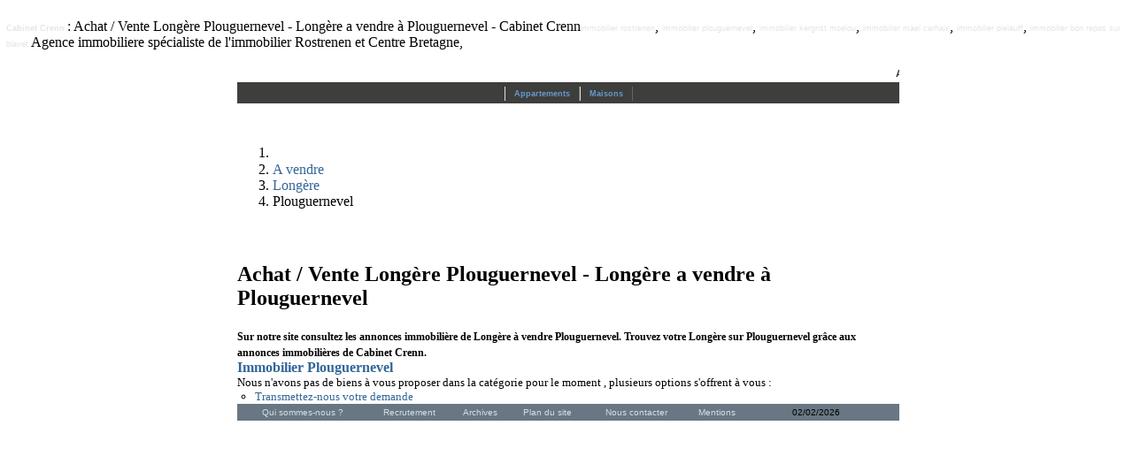

--- FILE ---
content_type: text/html; charset=UTF-8
request_url: https://www.cabinet-crenn.com/ville_bien/Plouguernevel_1_16__Vente/achat-vente-longere-plouguernevel.html
body_size: 2337
content:
<!DOCTYPE html>
<html lang="en">
<head>
    <meta charset="utf-8">
    <meta name="viewport" content="width=device-width, initial-scale=1">
    <title></title>
    <style>
        body {
            font-family: "Arial";
        }
    </style>
    <script type="text/javascript">
    window.awsWafCookieDomainList = [];
    window.gokuProps = {
"key":"AQIDAHjcYu/GjX+QlghicBgQ/7bFaQZ+m5FKCMDnO+vTbNg96AEldMeQ/kqHTrCpX725nPNMAAAAfjB8BgkqhkiG9w0BBwagbzBtAgEAMGgGCSqGSIb3DQEHATAeBglghkgBZQMEAS4wEQQMvFir3gV8U0d5349oAgEQgDvxsLde0qklTdss/Cf0AXOeb7UyPq2R8gQ9YfVYEfrqDRpmdCgh49OscU8cVxsJyVBIsznS/EbR0phe7Q==",
          "iv":"CgAHRCP9MAAAATM9",
          "context":"qDHUa0i1csHxoRjLWA+N0/NEi2vNMKQfEDAT4xw1dz2vYk5tU6eOv4g+YaJXRC3bUSVJ82g96+R3BDR3/1DtjMOZqjTKRthVZcn30yeqbfsueJFm/qoYMwP48S3BW/Yoa2VIBNTNY7hQP7ySIuDLBqSi6lRFt6Qlhl9DHbi3brSa/IiicojxuSDwfmRM9i/sx/8uvQiyuC7Q/yD5UNYTk+qkl78KsztA3Og5B/roHHFY/bTEN9+Y7xTkBoQYOu0SxSFYad4K17K+Va2NuAmyJSOC6w+IU/U5ikc9+TXc9MEnJzm5xzYYCHVHHvwztsemcEnlHnY7jVg34bti6A+8rtPD7UTciUAKAy8vl1YSJkPquPwQFBBStms16+KfwFqqvdMjxFhxc76AHZr5/fioGsGnJ5htiufzKNxeEu6ct1yygeCQoDL7CBeIWc2dDvGzHWQxLRMQiaXThmka0VwU07f6LDYO6AnXG6I+hSZS/CbJBzObBRMf64A3K7TKaqf1hgoWMujR3R8a/5WXJFgLwiWZPjcR2LOEErZOJZJXTWXRIQG07g5uR6I28cCG4PUjLx+YMqlNaMg9xxG9Ej2KCXNL7ffeNxP9N4ZS+fbk3ATv/R/bdYmP0u7orOav10mCj9A4Jt1hPpkjuCPOkExzEtN0v4XHUWMRPJ29t5NntgsAsCcl8izzGnjKCeXJ/is9OSIN7do/BcFADvyB926+Fz2HdrL5JKvzgDH9wC+zZAI/Xw5Nvr1eGH+uMO1nqq098J6znSFbtcSsEH0IfamgCK6GvNazbNpVcNkpSoA8+pI="
};
    </script>
    <script src="https://7813e45193b3.47e58bb0.eu-west-3.token.awswaf.com/7813e45193b3/28fa1170bc90/1cc501575660/challenge.js"></script>
</head>
<body>
    <div id="challenge-container"></div>
    <script type="text/javascript">
        AwsWafIntegration.saveReferrer();
        AwsWafIntegration.checkForceRefresh().then((forceRefresh) => {
            if (forceRefresh) {
                AwsWafIntegration.forceRefreshToken().then(() => {
                    window.location.reload(true);
                });
            } else {
                AwsWafIntegration.getToken().then(() => {
                    window.location.reload(true);
                });
            }
        });
    </script>
    <noscript>
        <h1>JavaScript is disabled</h1>
        In order to continue, we need to verify that you're not a robot.
        This requires JavaScript. Enable JavaScript and then reload the page.
    </noscript>
</body>
</html>

--- FILE ---
content_type: text/css
request_url: https://www.cabinet-crenn.com/catalog/stylesheet.css
body_size: -52
content:
@import url( images/stylesheet.css );



--- FILE ---
content_type: text/css
request_url: https://www.cabinet-crenn.com/catalog/includes/javascript/spiffyCal/spiffyCal_v2_1.css
body_size: 690
content:
/*
*  Bazillyo's Spiffy Popup Calendar Styles v2.1 Copyright S. Ousta
*/
#spiffycalendar {
	width: 185px;
	height:130px;
	left: 0px;
	top: 0px;
	position: absolute;
	visibility: hidden;
	z-index:101;
}

.cal-SymbolBtn {
	font-family: Webdings;
	font-size: 8pt;
	outline-style : none;
	outline-width: 0px;	
}

.cal-BtnLink {
	outline-style : none;
	outline-width: 0px;
}

a.cal-DayLink {
    font-family: Verdana,  Arial, sans-serif;
    font-size: 8pt;
    font-weight: normal;
    text-decoration: none;
    color: black;
    background-color: transparent;
	cursor: url('includes/javascript/spiffyCal/images/spiffycal2.cur');

}
a.cal-DayLink:hover {
    font-family: Verdana, Arial, sans-serif;
    font-size: 8pt;
    font-weight: bold;
    text-decoration: none;
    background-color: transparent;
    color: Blue;
	cursor: url('includes/javascript/spiffyCal/images/spiffycal2.cur');
}
a.cal-DayLink:active {
   font-family: Verdana,  Arial, sans-serif;
    font-size: 8pt;
    font-weight: normal;
    text-decoration: none;
    background-color: transparent;
    color: #0066FF;
		cursor: url('includes/javascript/spiffyCal/images/spiffycal2.cur');
}
.cal-TextBox{
    color: Black;
    font-family: Verdana,  Arial, sans-serif;
    font-size: 8pt;
    font-weight: normal;
    background-color: #FFFFCC;
}

.cal-TextBoxInvalid{
    color: #660000;
    font-family: Verdana,  Arial, sans-serif;
    font-size: 8pt;
    font-weight: normal;
	border-color: Red;
	border-style:solid;
}

.cal-TextBoxDisabled{
    color: #808080;
    font-family: Verdana,  Arial, sans-serif;
    font-size: 8pt;
    font-weight: normal;
	border-color: silver;
	border-style:solid;
  /*  background-color: #C0C0C0;*/
}


.cal-ComboBox{
    color: Navy;
    font-family: Verdana,  Arial, sans-serif;
    font-size: 8pt;
    font-weight: normal;
    background-color: #EAFFFF;
}

.cal-Today {
    font-family: Verdana, Arial, sans-serif;
    font-size: 8pt;
    font-weight: bold;
    text-decoration: none;
    color: red;
    background-color: transparent;
}

.cal-Day {
    font-family: Verdana,  Arial, sans-serif;
    font-size: 8pt;
    font-weight: normal;
    text-decoration: none;
    color: black;
    background-color: transparent;
}


a.cal-TodayLink {
    font-family: Verdana, Arial, sans-serif;
    font-size: 8pt;
    font-weight: bold;
    text-decoration: none;
    color: red;
    background-color: transparent;
	cursor: url('includes/javascript/spiffyCal/images/spiffycal.cur');
}
a.cal-TodayLink:hover {
    font-family: Verdana, Arial, sans-serif;
    font-size: 8pt;
    font-weight: bold;
    text-decoration: none;
    background-color: transparent;
    color: Blue;
	cursor: url('includes/javascript/spiffyCal/images/spiffycal.cur');
}
a.cal-TodayLink:active {
    font-family: Verdana,  Arial, sans-serif;
    font-size: 8pt;
    font-weight: bold;
    text-decoration: none;
    background-color: transparent;
    color: #0066FF;
	cursor: url('includes/javascript/spiffyCal/images/spiffycal.cur');
}

.cal-GreyDate {
    font-family: Verdana,  Arial, sans-serif;
    font-size: 8pt;
    font-weight: normal;
    text-decoration: none;
	background-color: #FFFFCC;
    color: #999999;
}

.cal-GreyInvalidDate {
    font-family: Verdana, Arial, sans-serif;
    font-size: 8pt;
    font-weight: normal;
    text-decoration: line-through;
	background-color: #FFFFCC;
    color: #999999;
}

.cal-DayCell {
    font-family: Verdana, Arial, sans-serif;
    font-size: 8pt;
    font-weight: normal;
	background-color:White; 
}

.cal-WeekendCell {
    font-family: Verdana, Arial, sans-serif;
    font-size: 8pt;
    font-weight: normal;
	background-color: #B0C4DE; 
}

.cal-HolidayCell {
    font-family: Verdana, Arial, sans-serif;
    font-size: 8pt;
    font-weight: normal;
	background-color: #99FF99;
}
.cal-HeadCell {
    font-family: Verdana, Arial, sans-serif;
    font-size: 8pt;
    font-weight: bold;
	color: Black;
	background-color: #99CCFF;  /*#CCCC99; */
}

.cal-Table{
	border-top-color: #6666FF;
	border-left-color: #6666FF;
	border-right-color: #6666FF;
	border-bottom-color:  #6666FF;
	background-color: #6666CC;
	border-width:1px;
	border-style: solid;
	cursor: url('includes/javascript/spiffyCal/images/spiffycal3.cur');
}


--- FILE ---
content_type: text/css
request_url: https://www.cabinet-crenn.com/catalog/images/stylesheet.css
body_size: 2919
content:
@import url( menu.css );


TD.main {
	FONT-SIZE: 11px;
	FONT-FAMILY: Arial, Helvetica, sans-serif;
	color: #333333;
	text-align: justify;
}
.mainbold {
	FONT-SIZE: 11px;
	FONT-FAMILY: Arial, Helvetica, sans-serif;
	color: #333333;
	text-align: justify;
}
TD.header_title {
	FONT-SIZE: 9px;
	FONT-FAMILY: Arial, Helvetica, sans-serif;
	color: #E2E6E4;
	font-weight:normal;
}

.text_header_title {
	FONT-SIZE: 9px;
	FONT-FAMILY: Arial, Helvetica, sans-serif;
	color: #E2E6E4;
	font-weight:normal;
}


.text_alert {
	COLOR: #CC0033; FONT-WEIGHT: bold;
}

TD.pageHeading {
	font-family: Georgia, "Times New Roman", Times, serif;
	font-size: 19px;
	color: #666666;
}
TD.pageHeading2 {
	font-family: Arial, Helvetica, sans-serif;
	font-size: 14px;
	color: #FF9900;
	font-weight: bold;
}
DIV.pageHeading {
	FONT-WEIGHT: bold; FONT-SIZE: 20px; COLOR: #9a9a9a; FONT-FAMILY: Verdana, Arial, Helvetica, sans-serif
}
TD.pageHeadingPrice {
	font-family: Georgia, "Times New Roman", Times, serif;
	font-size: 25px;
	color: #666666;
	FONT-WEIGHT: bold;
}
TD.pageHeadingSmall {
	FONT-WEIGHT: bold; FONT-SIZE: 11px; COLOR: #CC0033; FONT-FAMILY: Arial, Verdana, Helvetica, sans-serif
}
.pageSubHeading {
	FONT-WEIGHT: bold; FONT-SIZE: 12px; COLOR: #FF9900; FONT-FAMILY: Arial, Verdana, Helvetica, sans-serif
}


TD.trait_horizontal {
        background-image: url(trait_hor.gif);
        background-repeat: yes;
}
TD.trait_vertical {
        background-image: url(trait_separ_col.gif);
        background-repeat: yes;
}
.img_border {
	border: 1px #999999 solid
}




body {
	/*background: #E2E6E4 url(bg.gif);
	background-repeat: repeat-x;*/
	margin-left: 0px;
	margin-top: 0px;
	margin-right: 0px;
	margin-bottom: 0px;
}

.boxText {
	FONT-SIZE: 10px; FONT-FAMILY: Arial, Helvetica, sans-serif;
}
.errorBox {
	FONT-WEIGHT: bold; FONT-SIZE: 10px; BACKGROUND: #F03232; FONT-FAMILY: Verdana, Arial, sans-serif
}
.stockWarning {
	FONT-SIZE: 10px; COLOR: #cc0033; FONT-FAMILY: Verdana, Arial, sans-serif
}
.productsNotifications {
	BACKGROUND: #E7F39E
}
.orderEdit {
	FONT-SIZE: 10px; COLOR: #70d250; FONT-FAMILY: Verdana, Arial, sans-serif; TEXT-DECORATION: underline
}
A {
	COLOR: #336699; text-decoration: none
}
A:hover {
	COLOR: #333333
}
FORM {
	DISPLAY: inline
}
TR.header {
	BACKGROUND: #ffffff
}
TR.headerNavigation {
}
TD.headerNavigation {
	FONT-WEIGHT: normal; FONT-SIZE: 11px; BACKGROUND: url(images/infobox/headerNavigation.gif); COLOR: #88888C; FONT-FAMILY: Verdana, Arial, sans-serif
}
.headerNavigationRouge {
	FONT-WEIGHT: normal; FONT-SIZE: 10px; COLOR: #666666; FONT-FAMILY: Verdana, Arial, sans-serif;
}
TD.menuNavigation {
	FONT-WEIGHT: normal; FONT-SIZE: 8pt; COLOR: #333333; FONT-STYLE: normal; FONT-FAMILY: Verdana, Arial, sans-serif
}
TD.menuCategories {
	BACKGROUND: #3E3E3C; 
}
TD.undermenuCategories {
	BACKGROUND-IMAGE: url(pix_menugris_bas.gif)
}
TD.menuLanguages {
	BACKGROUND: #DEE7CE; BORDER-LEFT: #000000 1px solid;
}
TD.headerbody {
	BACKGROUND: url(infobox/bg_body.gif); background-repeat: yes; BORDER-LEFT: #000000 1px solid;
}
A.headerNavigation {
	COLOR: #336699; text-decoration: none;
	FONT-WEIGHT: normal; FONT-SIZE: 10px; FONT-FAMILY: Verdana, Arial, sans-serif;
}
A.headerNavigation:hover {
	COLOR: #333333;
	FONT-WEIGHT: normal; FONT-SIZE: 10px; FONT-FAMILY: Verdana, Arial, sans-serif;
}
A.headerNavigation2 {
	COLOR: #336699; text-decoration: none
}
A.headerNavigation2:hover {
	COLOR: #333333
}
TR.headerError {
	BACKGROUND: #CC0033
}
TD.headerError {
	FONT-WEIGHT: bold; FONT-SIZE: 12px; BACKGROUND: #CC0033; COLOR: #ffffff; FONT-FAMILY: Tahoma, Verdana, Arial, sans-serif; TEXT-ALIGN: center
}
TR.headerInfo {
	BACKGROUND: #00ff00
}
TD.headerInfo {
	FONT-WEIGHT: bold; FONT-SIZE: 12px; BACKGROUND: #00ff00; COLOR: #ffffff; FONT-FAMILY: Tahoma, Verdana, Arial, sans-serif; TEXT-ALIGN: center
}
TR.footer_nb {
}
.footer_nb { 
	font-family: Verdana, Arial, sans-serif; 
	font-size: 10px; color: #D5DFE8; text-decoration: none;
}
A.footer_nb:hover { 
	font-family: Verdana, Arial, sans-serif; 
	font-size: 10px; color: #FFFFFF; text-decoration: none
}
TR.footer {
	background: #687783 url(bg_pied.gif) repeat-x;
	FONT-WEIGHT: normal; FONT-SIZE: 10px; 
	COLOR: #000000; FONT-FAMILY: Verdana, Arial, sans-serif;
	height: 16px;
}
TD.footer {
}
TD.column_left {
}
.column_right {
	background-image: url(bg_menu_vert_d.gif);
	background-position: right;
	background-repeat: repeat-y;
	FONT-WEIGHT: normal; FONT-SIZE: 10px; COLOR: #999999; FONT-FAMILY: Verdana, Arial, sans-serif
}
.column_right_nb {
	BACKGROUND: red ;
	FONT-WEIGHT: normal; FONT-SIZE: 10px; COLOR: #999999; FONT-FAMILY: Verdana, Arial, sans-serif
}

TD.under_navigation {
    background-image: url(img_deco_bg.gif);  
    background-position: left;
	background-repeat: repeat-y;
	FONT-WEIGHT: normal; FONT-SIZE: 10px; COLOR: #999999; FONT-FAMILY: Verdana, Arial, sans-serif;
	text-indent: 1px;
	height: 8px;
}
TD.under_navigation1 {
}
TD.fond_bandeau {  
        background: #F8C353; background-image: url(infobox/fond_bandeau.jpg); background-repeat: no-repeat; background-position: right
}
TD.angle_tableau {  
}
TD.blank_pink {
        background-image: url(pixel_blank_pink.gif); background-repeat: yes; background-position: left, top
}

.infoBox {
	BACKGROUND: #999999;
}
.infoBox_L {
	border: 1px solid #88888C;
	BACKGROUND: #F4F4F4;
}
.infoBox_R {
	BACKGROUND: #999999;
}
.infoBoxLogin {
	BACKGROUND: #FAF8F2; border: 1px #999999 solid
}

.img_border {  
	border: 1px #999999 solid
}
.img_no_border {
	border: 0px
}
.infoBoxContents {
	FONT-SIZE: 10px; BACKGROUND: #FAF8F2; FONT-FAMILY: Verdana, Arial, sans-serif
}
.infoBoxContents_NB {
	FONT-SIZE: 10px; FONT-FAMILY: Verdana, Arial, sans-serif
}
.infoBoxContents_L {
	FONT-SIZE: 10px; 
	FONT-FAMILY: Verdana, Arial, sans-serif;
	BACKGROUND: #F4F4F4;
	background-image: url(fond_box_g.gif);
	background-repeat: repeat-x;
}
.infoBoxContents_L2 {
	FONT-SIZE: 10px;
	FONT-FAMILY: Verdana, Arial, sans-serif;
	BACKGROUND: #F4F4F4;
}
.infoBoxContents_R {
	FONT-SIZE: 10px; BACKGROUND: #FAF8F2; FONT-FAMILY: Verdana, Arial, sans-serif
}
.infoBoxContents-small {
	FONT-SIZE: 9px; BACKGROUND: #FAF8F2; FONT-FAMILY: Verdana, Arial, sans-serif
}
.infoBoxContents-small_L {
	FONT-SIZE: 7px; BACKGROUND: #ECF4F6; FONT-FAMILY: Verdana, Arial, sans-serif
}
.infoBoxContents-small_R {
	FONT-SIZE: 9px; BACKGROUND: #FAF8F2; FONT-FAMILY: Verdana, Arial, sans-serif
}
.infoBoxLoginContents {
	FONT-SIZE: 10px; BACKGROUND: #F3FFBE; FONT-FAMILY: Verdana, Arial, sans-serif
}
.infoBoxNotice {
	BACKGROUND: #ff8e90
}
.infoBoxNoticeContents {
	FONT-SIZE: 10px; BACKGROUND: #ffe6e6; FONT-FAMILY: Verdana, Arial, sans-serif
}
TD.infoBoxHeading {
	FONT-WEIGHT: bold; FONT-SIZE: 10px; BACKGROUND: url(infobox/infoBoxHeading.gif); COLOR: #191919; FONT-FAMILY: Verdana, Arial, sans-serif
}
TD.infoBoxHeading_R {
	FONT-WEIGHT: bold; FONT-SIZE: 10px; BACKGROUND: url(infobox/infoBoxHeading_R.gif); COLOR: #191919; FONT-FAMILY: Verdana, Arial, sans-serif
}
TD.infoBoxHeading_L {
	FONT-WEIGHT: bold; FONT-SIZE: 10px; BACKGROUND: url(infobox/infoBoxHeading_L.gif); COLOR: #191919; FONT-FAMILY: Verdana, Arial, sans-serif
}
TD.infoBoxHeading_L2 {
	FONT-WEIGHT: bold; FONT-SIZE: 10px; BACKGROUND: url(infobox/infoBoxHeading_L2.gif); COLOR: #191919; FONT-FAMILY: Verdana, Arial, sans-serif
}
TD.infoBox {
	FONT-SIZE: 10px; FONT-FAMILY: Verdana, Arial, sans-serif
}
SPAN.infoBox {
	FONT-SIZE: 10px; FONT-FAMILY: Verdana, Arial, sans-serif
}
TD.mentionProduct {
	FONT-SIZE: 9px; COLOR: #b2b2b2; FONT-FAMILY: Verdana, Arial, sans-serif; 
}
TR.accountHistory-odd {
	BACKGROUND: #F1F1F3
}
TR.addressBook-odd {
	BACKGROUND: #F1F1F3
}
TR.alsoPurchased-odd {
	BACKGROUND: #F1F1F3
}
TR.payment-odd {
	BACKGROUND: #F1F1F3
}
TR.productListing-odd {
	BACKGROUND: #FCFCFC 
}
TR.productReviews-odd {
	BACKGROUND: #F1F1F3
}
TR.upcomingProducts-odd {
	BACKGROUND: #F1F1F3
}
TR.shippingOptions-odd {
	BACKGROUND: #F1F1F3
}
TR.productscriteres-odd {
	BACKGROUND: #F1F1F3
}
TR.accountHistory-even {
	BACKGROUND: #f8f8f9
}
TR.addressBook-even {
	BACKGROUND: #f8f8f9
}
TR.alsoPurchased-even {
	BACKGROUND: #f8f8f9
}
TR.payment-even {
	BACKGROUND: #f8f8f9
}
TR.productListing-even {
	BACKGROUND: #F4F4F6 
}
TR.productReviews-even {
	BACKGROUND: #f8f8f9
}
TR.upcomingProducts-even {
	BACKGROUND: #f8f8f9
}
TR.shippingOptions-even {
	BACKGROUND: #f8f8f9
}
TR.productscriteres-even {
	BACKGROUND: #f8f8f9
}
TABLE.productListing {
	BORDER-TOP: #999999 1px solid; BORDER-RIGHT: #999999 1px solid; BORDER-LEFT: #999999 1px solid; BORDER-BOTTOM: #999999 1px solid; border-spacing: 1px
}
TABLE.productListing_2 {
	BORDER-RIGHT: #999999 1px solid; BORDER-TOP: #999999 1px solid; BORDER-LEFT: #999999 1px solid; BORDER-BOTTOM: #999999 1px solid; border-spacing: 1px
}
.productListing-heading {
	BACKGROUND: url(infobox/infoBoxHeading.gif);
	FONT-WEIGHT: bold; FONT-SIZE: 10px; FONT-FAMILY: Verdana, Arial, sans-serif;
}
.productListing-heading-text {
	FONT-WEIGHT: bold; FONT-SIZE: 10px; FONT-FAMILY: Verdana, Arial, sans-serif;
}
.productListing-heading-credit {
	FONT-WEIGHT: bold; FONT-SIZE: 10px; FONT-FAMILY: Verdana, Arial, sans-serif
}
TD.productListing-data {
	FONT-SIZE: 10px; FONT-FAMILY: Verdana, Arial, sans-serif
}
A.pageResults {
	COLOR: #336699
}
A.pageResults:hover {
	COLOR: #000000
}


TD.pageWeight {
	FONT-WEIGHT: normal; FONT-SIZE: 10px; COLOR: #9a9a9a; FONT-FAMILY: Georgia, "Times New Roman", Times, serif; font-style: normal
}

TR.subBar {
	BACKGROUND: #f4f7fd
}
TD.subBar {
	FONT-SIZE: 10px; COLOR: #000000; FONT-FAMILY: Verdana, Arial, sans-serif
}

P.main {
	FONT-SIZE: 11px; LINE-HEIGHT: 1.5; FONT-FAMILY: Verdana, Arial, sans-serif
}
TD.smallText {
	FONT-SIZE: 10px; FONT-FAMILY: Verdana, Arial, sans-serif
}
SPAN.smallText {
	FONT-SIZE: 10px; FONT-FAMILY: Verdana, Arial, sans-serif
}
P.smallText {
	FONT-SIZE: 10px; FONT-FAMILY: Verdana, Arial, sans-serif
}
TD.accountCategory {
	FONT-SIZE: 13px; COLOR: #aabbdd; FONT-FAMILY: Verdana, Arial, sans-serif
}
TD.fieldKey {
	FONT-WEIGHT: bold; FONT-SIZE: 12px; FONT-FAMILY: Verdana, Arial, sans-serif
}
TD.fieldValue {
	FONT-SIZE: 12px; FONT-FAMILY: Verdana, Arial, sans-serif
}
TD.tableHeading {
	FONT-WEIGHT: bold; FONT-SIZE: 12px; FONT-FAMILY: Verdana, Arial, sans-serif
}
SPAN.newItemInCart {
	FONT-SIZE: 10px; COLOR: #CC0033; FONT-FAMILY: Verdana, Arial, sans-serif
}
CHECKBOX {
	FONT-SIZE: 11px; FONT-FAMILY: Verdana, Arial, sans-serif
}
INPUT {
	FONT-SIZE: 11px; FONT-FAMILY: Verdana, Arial, sans-serif
}
RADIO {
	FONT-SIZE: 11px; FONT-FAMILY: Verdana, Arial, sans-serif
}
SELECT {
	FONT-SIZE: 11px; FONT-FAMILY: Verdana, Arial, sans-serif
}
TEXTAREA {
	FONT-SIZE: 11px; WIDTH: 100%; FONT-FAMILY: Verdana, Arial, sans-serif
}
SPAN.greetUser {
	FONT-WEIGHT: bold; FONT-SIZE: 12px; COLOR: #f0a480; FONT-FAMILY: Verdana, Arial, sans-serif
}
TABLE.formArea {
	BORDER-RIGHT: #7b9ebd 1px solid; BORDER-TOP: #7b9ebd 1px solid; BACKGROUND: #f1f9fe; BORDER-LEFT: #7b9ebd 1px solid; BORDER-BOTTOM: #7b9ebd 1px solid
}
TD.formAreaTitle {
	FONT-WEIGHT: bold; FONT-SIZE: 12px; FONT-FAMILY: Tahoma, Verdana, Arial, sans-serif
}
SPAN.markProductOutOfStock {
	FONT-WEIGHT: bold; FONT-SIZE: 12px; COLOR: #c76170; FONT-FAMILY: Tahoma, Verdana, Arial, sans-serif
}
SPAN.productSpecialPrice {
	COLOR: #CC0033; FONT-FAMILY: Verdana, Arial, sans-serif
}
SPAN.errorText {
	COLOR: #CC0033; FONT-FAMILY: Verdana, Arial, sans-serif
}
.moduleRow {
	
}
.moduleRowOver {
	CURSOR: hand; BACKGROUND-COLOR: #E7F39E
}
.moduleRowSelected {
	BACKGROUND-COLOR: #F3FFBE
}
.checkoutBarFrom {
	FONT-SIZE: 10px; COLOR: #8c8c8c; FONT-FAMILY: Verdana, Arial, sans-serif
}
.checkoutBarTo {
	FONT-SIZE: 10px; COLOR: #8c8c8c; FONT-FAMILY: Verdana, Arial, sans-serif
}
.checkoutBarCurrent {
	FONT-SIZE: 10px; COLOR: #000000; FONT-FAMILY: Verdana, Arial, sans-serif
}
.messageBox {
	FONT-SIZE: 10px; FONT-FAMILY: Verdana, Arial, sans-serif
}
.messageStackError {
	FONT-SIZE: 11px; FONT-FAMILY: Verdana, Arial, sans-serif; BACKGROUND-COLOR: #F03232
}
.messageStackWarning {
	FONT-SIZE: 11px; FONT-FAMILY: Verdana, Arial, sans-serif; BACKGROUND-COLOR: #F03232
}
.messageStackSuccess {
	FONT-SIZE: 11px; FONT-FAMILY: Verdana, Arial, sans-serif; BACKGROUND-COLOR: #99ff00
}
.inputRequirement {
	FONT-SIZE: 10px; COLOR: #CC0033; FONT-FAMILY: Verdana, Arial, sans-serif
}

.button_1_36 {
	position:relative;left:0px; width:100px;top:0px;height:21px; z-index:1; background-image: url(buttons/button_1_19.gif); background-repeat: no-repeat;
        font-family: Verdana, Arial, sans-serif; FONT-WEIGHT: bold;font-size:12px;line-height:12px;padding-top:3px;text-align:center;vertical-align:middle;color:#0041A8
}

.button_2_36 {
	position:relative;left:0px; width:125px;top:0px;height:21px; z-index:1; background-image: url(buttons/button_2_19.gif); background-repeat: no-repeat;
        font-family: Verdana, Arial, sans-serif; FONT-WEIGHT: bold;font-size:12px;line-height:12px;padding-top:3px;text-align:center;vertical-align:middle;color:#0041A8
}
.button_3_36 {
	position:relative;left:0px; width:150px;top:0px;height:21px; z-index:1; background-image: url(buttons/button_3_19.gif); background-repeat: no-repeat;
        font-family: Verdana, Arial, sans-serif; FONT-WEIGHT: bold;font-size:12px;line-height:12px;padding-top:3px;text-align:center;vertical-align:middle;color:#0041A8
}
.button_4_36 {
	position:relative;left:0px; width:175px;top:0px;height:21px; z-index:1; background-image: url(buttons/button_4_19.gif); background-repeat: no-repeat;
        font-family: Verdana, Arial, sans-serif; FONT-WEIGHT: bold;font-size:12px;line-height:12px;padding-top:3px;text-align:center;vertical-align:middle;color:#0041A8
}
.button_5_36 {
	position:relative;left:0px; width:200px;top:0px;height:21px; z-index:1; background-image: url(buttons/button_5_19.gif); background-repeat: no-repeat;
        font-family: Verdana, Arial, sans-serif; FONT-WEIGHT: bold;font-size:12px;line-height:12px;padding-top:3px;text-align:center;vertical-align:middle;color:#0041A8
}
.select_titre {	background-color: #3399CC;
				color: #FFFFFF;
}

/** box esti */
.champs_esti
{
	width:120px;
}
.champs_esti2
{
	width:70px;
}



/** menu déroulant partage*/
#social_links{
	position:relative;
	float:left;
	padding:0;
	margin:0;
}
#social_links ul {
	position:relative;
	float:left;
	padding:0;
	margin:0;
  list-style-type:none;
} 
#social_links ul li {
	position:relative;
	float:left;
	width:100%;
	padding:0;
	margin:0;
	
}
	
#social_links ul li a{
	position:relative;
	float:left;
	width:100%;
	padding:0;
	margin:0;
}
	
#social_links ul li a.img{
	position:relative;
	float:left;
	width:100%;
	padding:0;
	margin:0 5px 0 0;
}
#social_links ul li a span{
font-weight : bold ;
}

#social_links ul li a:hover {

}


#social_links ul li ul{	
			display:none; 
			border:none;
			height:20px;
			
}
		
#social_links ul li:hover ul li ul{	
		display:none; 
		border:none;
}	

/** sous menu */
#social_links ul li ul li{
	/*background-color:#35B842;*/
	height:24px;
	list-style:none;
	margin:0 0 0 15px;
	padding:0;
	background : #fff;
	float : right;
	width : 110px;
	padding : 5px 0 0 0;
	color :#000;
	border:#666 1px solid;

	
}
#social_links ul li ul li a {
	width:100px;
	font-size:11px;
	color :#000;	text-align:left;
}

#social_links ul li ul li img {
	border : none;
	margin:0 5px 0 0;
}

#social_links ul li ul li:hover	{ 	
			background-color:#C3C8CA;
		}
		
#social_links ul li:hover ul {
			display:block; 
			width : 100px; 
			position:absolute; 
			left:60px;
			float:right;
			top:20px; 
			z-index:999; 
			padding:10px 0 0 0; 
			margin:0px 0 0 0;
			height : 100px;		
		}		
#social_links ul li:hover ul li:hover {		
			/*background-color:#37BF45;*/
}

.contact_rapide INPUT {
width:100%;
}

--- FILE ---
content_type: text/css
request_url: https://www.cabinet-crenn.com/catalog/images/menu.css
body_size: 496
content:
DIV.menuBar {
	TEXT-ALIGN: center;
	background-image: url(bg_menu_hor.gif);
	background-repeat: repeat-x;
	line-height: 21px;
	z-index: 100;
}
DIV.menuBar A.menuButton {
	FONT-WEIGHT: bold; 
	FONT-SIZE: 7pt; 
	COLOR: #6699CC; 
	FONT-STYLE: normal; 
	FONT-FAMILY: Verdana, Arial, sans-serif;
	TEXT-DECORATION: none;	
	BORDER-RIGHT: #666761 1px solid; 
	BORDER-LEFT: #E0E2D8 1px solid;
	PADDING-RIGHT: 10px; 
	PADDING-LEFT: 10px; 
	PADDING-BOTTOM: 3px; 
	PADDING-TOP: 3px; 
	z-index: 100;
}
DIV.menu {
	FONT-WEIGHT: normal;
	FONT-SIZE: 7pt;
	COLOR: #336699;
	FONT-STYLE: normal;
	FONT-FAMILY: Verdana, Arial, sans-serif;
	TEXT-DECORATION: none;
	BORDER-RIGHT: 1px outset #CCCCCC;
	BORDER-TOP: 2px outset #FFFFFF;
	BORDER-LEFT: 2px outset #FFFFFF;
	BORDER-BOTTOM: 1px outset #666761;
	VISIBILITY: hidden;
	POSITION: absolute;
	BACKGROUND-COLOR: #E0E2D8;
	z-index: 100;
}
DIV.menu A.menuItem {
	FONT-WEIGHT: normal;
	FONT-SIZE: 8pt;
	COLOR: #336699;
	FONT-STYLE: normal;
	FONT-FAMILY: Verdana, Arial, sans-serif;
	TEXT-DECORATION: none;
	WHITE-SPACE: nowrap;
	PADDING-LEFT: 1em;
	PADDING-RIGHT: 1em;
	PADDING-TOP: 3px;
	PADDING-BOTTOM: 3px;
	DISPLAY: block;
	z-index: 100;
}
DIV.menuBar A.menuButton:hover {
	COLOR: #FFFFFF;	
	background-image: url(bg_menu_hor2.gif);
	background-repeat: repeat-x; 
	PADDING-TOP: 3px;
		PADDING-BOTTOM: 3px;
	BORDER-TOP: 0px;
	z-index: 100;
}
DIV.menuBar A.menuButtonActive {
	COLOR: #FFFFFF;
	background-image: url(bg_menu_hor2.gif);
	background-repeat: repeat-x;
	PADDING-TOP: 3px;
		PADDING-BOTTOM: 3px;
	BORDER-BOTTOM: 1px #666761 solid;
	BORDER-TOP: 1px #3C3D39 solid;
	z-index: 100;
}
DIV.menu A.menuItem:hover {
	COLOR: #000000; BACKGROUND-COLOR: #EFF0EB;
	z-index: 100;
}
DIV.menu A.menuItemHighlight {
	COLOR: #336699; BACKGROUND-COLOR: #C5C8B7;
	z-index: 100;
}
DIV.menu A.menuItem SPAN.menuItemArrow {
	MARGIN-RIGHT: -0.75em;
	z-index: 100;
}


--- FILE ---
content_type: application/javascript
request_url: https://www.cabinet-crenn.com/catalog/standard.js
body_size: -36
content:

function stopErrors() {
return true;
}
window.onerror = stopErrors;



--- FILE ---
content_type: application/javascript
request_url: https://www.cabinet-crenn.com/catalog/includes/javascript/spiffyCal/spiffyCal_v2_1.js
body_size: 9990
content:
/*
 * Bazillyo's Spiffy DHTML Popup Calendar Control - version 2.1
 * ©2001 S. Ousta 
 * see the included readme.htm file for license information and release notes.
 * 
 * For more information see:
 * http://www.geocities.com/bazillyo/spiffy/calendar/index.htm or
 * http://groups.yahoo.com/group/spiffyDHTML or
 * email me: bazillyo@yahoo.com
 *
 */

// GLOBAL variables
var scImgPath = './includes/javascript/spiffyCal/images/';

var scIE=((navigator.appName == "Microsoft Internet Explorer") || ((navigator.appName == "Netscape") && (parseInt(navigator.appVersion)==5)));
var scNN6=((navigator.appName == "Netscape") && (parseInt(navigator.appVersion)==5));
var scNN=((navigator.appName == "Netscape")&&(document.layers));

var img_Del=new Image();
var img_Close=new Image();

img_Del.src= scImgPath +"btn_del_small.gif";
img_Close.src= scImgPath +"btn_close_small.gif";

var scBTNMODE_DEFAULT=0;
var scBTNMODE_CUSTOMBLUE=1;
var scBTNMODE_CALBTN=2;

var focusHack;

/*================================================================================
 * Calendar Manager Object
 *
 * 	the functions:
 * 		isDate(), formatDate(), _isInteger(), _getInt(), and getDateFromFormat()
 * 	are based on ones courtesy of Matt Kruse (mkruse@netexpress.net) http://www.mattkruse.com/javascript/
 * 	with some modifications by myself and Michael Brydon
 *
 */

function spiffyCalManager() {

	this.showHelpAlerts = false;
	this.defaultDateFormat='dd-MMM-yyyy';
	this.lastSelectedDate=new Date();
	this.calendars=new Array();
	this.matchedFormat="";
	this.DefBtnImgPath=scImgPath; //'./js/common/calendar/';

	// methods	 ----------------------------------------------------------------------
	this.getCount= new Function("return this.calendars.length;");

	function addCalendar(objWhatCal) {
		var intIndex = this.calendars.length;
		this.calendars[intIndex] = objWhatCal;
	}
	this.addCalendar=addCalendar;


	function hideAllCalendars(objExceptThisOne) {
		var i=0;
		for (i=0;i<this.calendars.length;i++) {
			if (objExceptThisOne!=this.calendars[i]) {
				this.calendars[i].hide();
			}
		}

	}
	this.hideAllCalendars=hideAllCalendars;

	function swapImg(objWhatCal, strToWhat, blnStick) {
		if (document.images) {
			// this makes it so that the button sticks down when the cal is visible
			if ((!(objWhatCal.visible) || (blnStick))&& (objWhatCal.enabled)) {
//				document.images[test].src = eval(objWhatCal.varName+strToWhat + ".src");
				
			}
		}
		window.status=' ';
	//	return true;
	}
	this.swapImg=swapImg;

	// *** HOLIDAYS ***************************
	
	this.Holidays = new Array("Dec-25","Jan-1", "Feb-14","Mar-17","Oct-31");
	this.HolidaysDesc = new Array("Noel","Jour de l'an","Valentine's Day","St. Patrick's Day","Halloween");

	//*****************************************
	
	function isHoliday(whatDate) {
		var i=0;var found=-1;
		for (i=0;i<this.Holidays.length;i++) {
			if (whatDate==this.Holidays[i]) {
				found=i;
				break;
			}
		}
		return found;
	}
	this.isHoliday=isHoliday;


	this.AllowedFormats = new Array(
// Days first list
'd.M',
'd-M',
'd/M',

'd.MMM',
'd-MMM',
'd/MMM',

'd.M.yy',
'd-M-yy',
'd/M/yy',

'd.M.yyyy',
'd-M-yyyy',
'd/M/yyyy',

'd.MM.yyyy',
'd-MM-yyyy',
'd/MM/yyyy',

'd.MMM.yy',
'd-MMM-yy',
'd/MMM/yy',

'd.MMM.yyyy',
'd-MMM-yyyy',
'd/MMM/yyyy',

'd.MM.yy',
'd-MM-yy',
'd/MM/yy',

'dd.MM.yy',
'dd-MM-yy',
'dd/MM/yy',

'dd.M.yy',
'dd-M-yy',
'dd/M/yy',

'dd.MM.yyyy',
'dd-MM-yyyy',
'dd/MM/yyyy',

'dd.MMM.yy',
'dd-MMM-yy',
'dd/MMM/yy',

'dd.MMM.yyyy',
'dd-MMM-yyyy',
'dd/MMM/yyyy',

'M.d',
'M-d',
'M/d',

// Months first list

'MMM.d',
'MMM-d',
'MMM/d',

'M.d.yy',
'M-d-yy',
'M/d/yy',

'MM.d.yyyy',
'MM-d-yyyy',
'MM/d/yyyy',

'MMM.d.yy',
'MMM-d-yy',
'MMM/d/yy',

'MMM.d.yyyy',
'MMM-d-yyyy',
'MMM/d/yyyy',

'MM.d.yy',
'MM-d-yy',
'MM/d/yy',

'MM.dd.yy',
'MM-dd-yy',
'MM/dd/yy',

'M.dd.yy',
'M-dd-yy',
'M/dd/yy',

'MM.dd.yyyy',
'MM-dd-yyyy',
'MM/dd/yyyy',

'MMM.dd.yy',
'MMM-dd-yy',
'MMM/dd/yy',

'MMM.dd.yyyy',
'MMM-dd-yyyy',
'MMM/dd/yyyy'

);
	var MONTH_NAMES = new Array('Janvier','Fevrier','Mars','Avril','Mai','Juin','Juillet','Aout','Septembre','Octobre','Novembre','Decembre','Jan','Fev','Mar','Avr','Mai','Jun','Jul','Aou','Sep','Oct','Nov','Dec');

	this.lastBoxValidated=null;


	function validateDate(eInput, bRequired, dStartDate, dEndDate){
		var i = 0; var strTemp=''; var formatMatchCount=0; var firstMatchAt=0;var secondMatchAt=0;
		var bOK = false; var bIsEmpty=false;
		var strStart=MONTH_NAMES[dStartDate.getMonth()]+'-'+dStartDate.getDate()+'-'+dStartDate.getFullYear();
		var strEnd=MONTH_NAMES[dEndDate.getMonth()]+'-'+dEndDate.getDate()+'-'+dEndDate.getFullYear();
		var rangeMsg = 'This input box is set up to accept dates between:\n\n   '+
					strStart+'\n\nand\n\n   '+strEnd+'\n\nPlease enter a date no ';

		this.lastBoxValidated=eInput;
		this.matchedFormat="";
		bIsEmpty=(eInput.value=='' || eInput.value==null);
		if (!(bRequired && bIsEmpty)) {
			for(i=0;i<this.AllowedFormats.length;i++){
//alert('checking=eInput.value='+eInput.value+'  this.AllowedFormats[i]='+this.AllowedFormats[i]+'\nisDate='+isDate(eInput.value, this.AllowedFormats[i]));
				if (isDate(eInput.value, this.AllowedFormats[i])==true){
					bOK = true;
					formatMatchCount+=1;
					if (formatMatchCount==1) {firstMatchAt=i;}
					if (formatMatchCount>1) {

						if (this.AllowedFormats[i].substr(0,1)!=this.AllowedFormats[firstMatchAt].substr(0,1)) {
							secondMatchAt=i; break;
						}
						else { // don't count same format with padded zeros as a different format
							formatMatchCount=1;
						}
					}
				}
			}
		}
alert('formatMatchCount='+formatMatchCount);
		if (formatMatchCount>1) {

			if (this.showHelpAlerts) {

				var date1=getDateFromFormat(eInput.value,this.AllowedFormats[firstMatchAt]);
				var choice1 = MONTH_NAMES[date1.getMonth()]+'-'+date1.getDate()+'-'+date1.getFullYear();
				var date2=getDateFromFormat(eInput.value,this.AllowedFormats[secondMatchAt]);
				var choice2 = MONTH_NAMES[date2.getMonth()]+'-'+date2.getDate()+'-'+date2.getFullYear();
				if (date1.getTime()!=date2.getTime()) {
					var Msg='You have entered an ambiguous date.\n\n Click OK for:\n'+ choice1 +'\n\nor Click Cancel for:\n'+choice2;
					if (confirm(Msg)) {
						bOK=true;
					}
					else {
						firstMatchAt=secondMatchAt;
						bOK=true;
						//return false;
					}
					eInput.focus();
					eInput.select();
				}
			}
			else {
				// continue and take first match in list
				bOK=true;
			}
		}
alert('TEST    '+dThis.getDate()+"-"+dThis.getMonth());

		if (bOK==true) {
			eInput.className = "cal-TextBox";
			//Check for Start/End Dates

			if (dStartDate!=null) {
				var dThis = getDateFromFormat(eInput.value,this.AllowedFormats[i]);
				if (dStartDate>dThis){
					eInput.className = "cal-TextBoxInvalid";
					if (this.showHelpAlerts) { alert(rangeMsg + 'earlier than  '+ strStart + '.');}
					eInput.focus();
					eInput.select();
					return false;
				}
			}
			if (dEndDate!=null) {
				var dThis = getDateFromFormat(eInput.value,this.AllowedFormats[i]);
				if (dEndDate<dThis) {
					eInput.className = "cal-TextBoxInvalid";
					if (this.showHelpAlerts) {  alert(rangeMsg +'later than  '+ strEnd + '.');}
					eInput.focus();
					eInput.select();
					return false;
				}
			}
			this.matchedFormat=this.AllowedFormats[firstMatchAt];

			this.lastBoxValidated = null;
		}
		else {

			if (bRequired && bIsEmpty) {
				eInput.className = "cal-TextBoxInvalid";
				if (this.showHelpAlerts) {
					alert('This date field is required.\n\nPlease enter a valid date before proceeding.');
				}
			}
			else {
				if (!bRequired && bIsEmpty) {
					eInput.className = "cal-TextBox";
				}
				else {
					eInput.className = "cal-TextBoxInvalid";
					if (this.showHelpAlerts) {
						for(i=0;i<this.AllowedFormats.length;i++){
							strTemp+=this.AllowedFormats[i]+'\t';
						}
						alert('Please enter a valid date.\n\nExample 01-Jan-2002\n\nValid formats are:\n\n'+strTemp);
					}
				}
			}
			eInput.focus();
			eInput.select();
			focusHack=eInput;

			setTimeout('focusHack.focus();focusHack.select();');
			return false;
		}
	}
	this.validateDate=validateDate;


	function formatDate(eInput, strFormat) {
		//Always called directly following validateDate  - put validate in onchange and format in onblur.
		if(this.matchedFormat!="") {
			var d = getDateFromFormat(eInput.value,this.matchedFormat);
			if(d!=0){
				eInput.value = scFormatDate(d, strFormat);
			}
		}
	}
	this.formatDate=formatDate;

	function isDate(val,format) {
		var date = getDateFromFormat(val,format);
		if (date == 0) { return false; }
		return true;
	}
	this.isDate=isDate;


	function scFormatDate(date,format) {
		format = format+"";
		var result = "";
		var i_format = 0;
		var c = "";
		var token = "";
		var y = date.getFullYear()+"";
		var M = date.getMonth()+1;
		var d = date.getDate();
		var h = date.getHours();
		var m = date.getMinutes();
		var s = date.getSeconds();
		var yyyy,yy,MMM,MM,dd;
		// Convert real date parts into formatted versions
		// Year
		if (y.length < 4) {
			y = y-0+1900;
			}
		y = ""+y;
		yyyy = y;
		yy = y.substring(2,4);
		// Month
		if (M < 10) { MM = "0"+M; }
			else { MM = M; }
		MMM = MONTH_NAMES[M-1+12];
		// Date
		if (d < 10) { dd = "0"+d; }
			else { dd = d; }
		// Now put them all into an object!
		var value = new Object();
		value["yyyy"] = yyyy;
		value["yy"] = yy;
		value["y"] = y;
		value["MMM"] = MMM;
		value["MM"] = MM;
		value["M"] = M;
		value["dd"] = dd;
		value["d"] = d;

		while (i_format < format.length) {
			// Get next token from format string
			c = format.charAt(i_format);
			token = "";
			while ((format.charAt(i_format) == c) && (i_format < format.length)) {
				token += format.charAt(i_format);
				i_format++;
				}
			if (value[token] != null) {
				result = result + value[token];
				}
			else {
				result = result + token;
				}
			}
		return result;
	}
	this.scFormatDate=scFormatDate;

	function _isInteger(val) {
		var digits = "1234567890";
		for (var i=0; i < val.length; i++) {
			if (digits.indexOf(val.charAt(i)) == -1) { return false; }
			}
		return true;
	}

	function _getInt(str,i,minlength,maxlength) {
		for (x=maxlength; x>=minlength; x--) {
			var token = str.substring(i,i+x);
			if (_isInteger(token)) {
				return token;
				}
			}
		return null;
	}

	function getDateFromFormat(val,format) {
		val = val+"";
		format = format+"";
		var i_val = 0;
		var i_format = 0;
		var c = "";
		var token = "";
		var token2= "";
		var x,y;
		var year  = 0;
		var month = 0;
		var date  = 0;
		var bYearProvided = false;
		while (i_format < format.length) {
			// Get next token from format string
			c = format.charAt(i_format);
			token = "";

			while ((format.charAt(i_format) == c) && (i_format < format.length)) {
				token += format.charAt(i_format);
				i_format++;
			}

			// Extract contents of value based on format token
			if (token=="yyyy" || token=="yy" || token=="y") {
				if (token=="yyyy") { x=4;y=4; }// 4-digit year
				if (token=="yy")   { x=2;y=2; }// 2-digit year
				if (token=="y")    { x=2;y=4; }// 2-or-4-digit year
				year = _getInt(val,i_val,x,y);
				bYearProvided = true;
				if (year == null) {
					return 0;
					//Default to current year
				}
				if (year.length != token.length){
					return 0;
				}

				i_val += year.length;
			}
			else if (token=="MMM") { // Month name
				month = 0;
				for (var i=0; i<MONTH_NAMES.length; i++) {
					var month_name = MONTH_NAMES[i];
					if (val.substring(i_val,i_val+month_name.length).toLowerCase() == month_name.toLowerCase()) {
						month = i+1;
						if (month>12) { month -= 12; }
						i_val += month_name.length;
						break;
					}
				}

				if (month == 0) { return 0; }
				if ((month < 1) || (month>12)) {
					return 0
				}
			}
			else if (token=="MM" || token=="M") {
				x=token.length; y=2;
				month = _getInt(val,i_val,x,y);
				if (month == null) { return 0; }
				if ((month < 1) || (month > 12)) { return 0; }
				i_val += month.length;
			}
			else if (token=="dd" || token=="d") {
				x=token.length; y=2;
				date = _getInt(val,i_val,x,y);
				if (date == null) { return 0; }
				if ((date < 1) || (date>31)) { return 0; }
				i_val += date.length;
			}
			else {
				if (val.substring(i_val,i_val+token.length) != token) {
					return 0;
				}
				else {
					i_val += token.length;
				}
			}
		}
		// If there are any trailing characters left in the value, it doesn't match
		if (i_val != val.length) {
			return 0;
		}
		// Is date valid for month?

		if (month == 2) {
			// Check for leap year
			if ( ( (year%4 == 0)&&(year%100 != 0) ) || (year%400 == 0) ) { // leap year
				if (date > 29){ return false; }
			}
			else {
				if (date > 28) { return false; }
			}
		}
		if ((month==4)||(month==6)||(month==9)||(month==11)) {
			if (date > 30) { return false; }
		}

		//JS dates uses 0 based months.
		month = month - 1;

		if (bYearProvided==false) {
			//Default to current
			var dCurrent = new Date();
			year = dCurrent.getFullYear();
		}

		var lYear = parseInt(year);
		if (lYear<=20) {
			year = 2000 + lYear;
		}
		else if (lYear >=21 && lYear<=99) {
			year = 1900 + lYear;
		}

		var newdate = new Date(year,month,date,0,0,0);

		return newdate;
	}
	this.getDateFromFormat=getDateFromFormat;


}



var calMgr = new spiffyCalManager();



//================================================================================
// Calendar Object

function ctlSpiffyCalendarBox(strVarName, strFormName, strTextBoxName, strBtnName, strDefaultValue, intBtnMode) {

	var msNames     = new makeArray0('Jan','Fev','Mar','Avr','Mai','Jun','Jul','Aou','Sep','Oct','Nov','Dec');
	var msDays      = new makeArray0(31, 28, 31, 30, 31, 30, 31, 31, 30, 31, 30, 31);
	var msDOW       = new makeArray0('D','L','M','M','J','V','S');


	var blnInConstructor=true;
	var img_DateBtn_UP=new Image();
	var img_DateBtn_OVER=new Image();
	var img_DateBtn_DOWN=new Image();
	var img_DateBtn_DISABLED=new Image();

	var strBtnW;
	var strBtnH;
	var strBtnImg;

	var dteToday=new Date;
	var dteCur=new Date;

	var dteMin=new Date;
	var dteMax=new Date;

	var scX=4; // default where to display calendar
	var scY=4;

	// Defaults
	var strDefDateFmt='dd-MMM-yyyy';

	var intDefBtnMode=0;
	var strDefBtnImgPath=calMgr.DefBtnImgPath;
	/* PROPERTIES =============================================================
	 *
	 */
	// Generic Properties
	this.varName=strVarName;
	this.enabled=true;
	this.readonly=false;
	this.focusClick=false;
	this.hideButton=false;
	this.visible=false;
	this.displayLeft=false;
	this.displayTop=false;
	// Name Properties
	this.formName=strFormName;
	this.textBoxName=strTextBoxName;
	this.btnName=strBtnName;
	this.required=false;
	this.x=scX;
	this.y=scY;

	this.imgUp=img_DateBtn_UP;
	this.imgOver=img_DateBtn_OVER;
	this.imgDown=img_DateBtn_DOWN;
	this.imgDisabled=img_DateBtn_DISABLED;

	// look
	this.showWeekends=true;
	this.showHolidays=true;
	this.disableWeekends=false;
	this.disableHolidays=false;

	this.textBoxWidth=160;
	this.textBoxHeight=20;
	this.btnImgWidth=strBtnW;
	this.btnImgHeight=strBtnH;
	if ((intBtnMode==null)||(intBtnMode<0 && intBtnMode>2)) {
		intBtnMode=intDefBtnMode
	}
	switch (intBtnMode) {
		case 0 :
			strBtnImg=strDefBtnImgPath+'btn_date_up.gif';
			img_DateBtn_UP.src=strDefBtnImgPath+'btn_date_up.gif';
			img_DateBtn_OVER.src=strDefBtnImgPath+'btn_date_over.gif';
			img_DateBtn_DOWN.src=strDefBtnImgPath+'btn_date_down.gif';
			img_DateBtn_DISABLED.src=strDefBtnImgPath+'btn_date_disabled.gif';
			strBtnW = '18';
			strBtnH = '20';
			break;
		case 1 :
			strBtnImg=strDefBtnImgPath+'btn_date1_up.gif';
			img_DateBtn_UP.src=strDefBtnImgPath+'btn_date1_up.gif';
			img_DateBtn_OVER.src=strDefBtnImgPath+'btn_date1_over.gif';
			img_DateBtn_DOWN.src=strDefBtnImgPath+'btn_date1_down.gif';
			img_DateBtn_DISABLED.src=strDefBtnImgPath+'btn_date1_disabled.gif';
			strBtnW = '22';
			strBtnH = '17';
			break;
		case 2 :
			strBtnImg=strDefBtnImgPath+'btn_date2_up.gif';
			img_DateBtn_UP.src=strDefBtnImgPath+'btn_date2_up.gif';
			img_DateBtn_OVER.src=strDefBtnImgPath+'btn_date2_over.gif';
			img_DateBtn_DOWN.src=strDefBtnImgPath+'btn_date2_down.gif';
			img_DateBtn_DISABLED.src=strDefBtnImgPath+'btn_date2_disabled.gif';
			strBtnW = '34';
			strBtnH = '21';
			break;
	}
	// Date Properties
	this.dateFormat=strDefDateFmt;
	this.useDateRange=false;

	this.minDate=new Date;
	this.maxDate=new Date(dteToday.getFullYear()+1, dteToday.getMonth(), dteToday.getDate());

	this.minDay = function() {
		return this.minDate.getDate();
	}
	this.minMonth = function() {
		return this.minDate.getMonth();
	}
	this.minYear = function() {
		return this.minDate.getFullYear();
	}

	this.maxDay = function() {
		return this.maxDate.getDate();
	}
	this.maxMonth = function() {
		return this.maxDate.getMonth();
	}
	this.maxYear = function() {
		return this.maxYear.getFullYear();
	}

	function setMinDate(intYear, intMonth, intDay) {
		this.minDate = new Date(intYear, intMonth-1, intDay);
	}
	this.setMinDate=setMinDate;


	function setMaxDate(intYear, intMonth, intDay) {
		this.maxDate = new Date(intYear, intMonth-1, intDay);
	}
	this.setMaxDate=setMaxDate;

	this.minYearChoice=dteToday.getFullYear();
	this.maxYearChoice=dteToday.getFullYear()+6;
	this.textBox= function() {
		if (!blnInConstructor) {
			return eval('document.'+this.formName+'.'+this.textBoxName);
		}
	}

	this.getSelectedDate = function () {
		var strTempVal=''; var objEle;
		if ((typeof this.formName !='undefined') && (typeof this.textBoxName!='undefined')) {
			objEle=eval('document.'+this.formName+'.'+this.textBoxName);
			if (objEle && !blnInConstructor) {
				strTempVal=eval('document.'+this.formName+'.'+this.textBoxName+'.value');
			}
			else {
				strTempVal=strDefaultValue;
			}
		}
		else {
			strTempVal=strDefaultValue;
		}
		return strTempVal;
	}

	function setSelectedDate(strWhat) {
		var strTempVal=''; var objEle;
		eval('document.'+this.formName+'.'+this.textBoxName).value=strWhat;

		if (!calMgr.isDate(quote(strWhat),quote(this.dateFormat))) {
			eval('document.'+this.formName+'.'+this.textBoxName).className = "cal-TextBoxInvalid";
		}
		else {
			eval('document.'+this.formName+'.'+this.textBoxName).className = "cal-TextBox";
		}
	}
	this.setSelectedDate=setSelectedDate;


	function disable() {
		this.hide();
		calMgr.swapImg(this,'.imgDisabled',false);
		this.enabled=false;
		eval('document.'+this.formName+'.'+this.textBoxName).disabled=true;
        eval('document.'+this.formName+'.'+this.textBoxName).className = "cal-TextBoxDisabled";
		if (scNN) {
			eval('document.'+this.formName+'.'+this.textBoxName).onFocus= function() {this.blur();};
		}
	}
	this.disable=disable;

	function enable() {
		this.enabled=true;
		calMgr.swapImg(this,'.imgUp',false);
		eval('document.'+this.formName+'.'+this.textBoxName).disabled=false;
        eval('document.'+this.formName+'.'+this.textBoxName).className = "cal-TextBox";
		if (scNN) {
			eval('document.'+this.formName+'.'+this.textBoxName).onFocus= null;
		}

		if (!calMgr.isDate(quote(this.getSelectedDate()),quote(this.dateFormat))) {
			eval('document.'+this.formName+'.'+this.textBoxName).className = "cal-TextBoxInvalid";
		}
	}
	this.enable=enable;



	// behavior Properties
	this.JStoRunOnSelect='';
	this.JStoRunOnClear='';
	this.JStoRunOnCancel='';
	this.hideCombos=true;


	/* METHODS ===============================================================
	 *
	 */

	function makeCalendar(intWhatMonth,intWhatYear,bViewOnly) {
		if (bViewOnly) {intWhatMonth-=1;}
		var strOutput = '';
		var intStartMonth=intWhatMonth;
		var intStartYear=intWhatYear;
		var intLoop;
		var strTemp='';
		var strDateColWidth;
		var isWE = false;

		dteCur.setMonth(intWhatMonth);
		dteCur.setFullYear(intWhatYear);
		dteCur.setDate(dteToday.getDate());
		dteCur.setHours(0);dteCur.setMinutes(0);dteCur.setSeconds(0);dteCur.setMilliseconds(0);
		if (!(bViewOnly)) {
			strTemp='<form name="spiffyCal">';
		}
		// special case for form not to be inside table in Netscape 6
		if (scNN6) {
			strOutput += strTemp +'<table width="185" border="3" class="cal-Table" cellspacing="0" cellpadding="0"><tr>';
		}
		else {
			strOutput += '<table width="185" border="3" class="cal-Table" cellspacing="0" cellpadding="0">'+strTemp+'<tr>';
		}

		if (!(bViewOnly)) {
			strOutput += '<td class="cal-HeadCell" align="center" width="100%"><a href="javascript:'+this.varName+'.clearDay();"><img name="calbtn1" src="'+strDefBtnImgPath+'btn_del_small.gif" border="0" width="12" height="10"></a>&nbsp;&nbsp;<a href="javascript:'+this.varName+'.scrollMonth(-1);" class="cal-DayLink">&lt;</a>&nbsp;<SELECT class="cal-ComboBox" NAME="cboMonth" onChange="'+this.varName+'.changeMonth();">';


			for (intLoop=0; intLoop<12; intLoop++) {
				if (intLoop == intWhatMonth) strOutput += '<OPTION VALUE="' + intLoop + '" SELECTED>' + msNames[intLoop] + '<\/OPTION>';
				else  strOutput += '<OPTION VALUE="' + intLoop + '">' + msNames[intLoop] + '<\/OPTION>';
			}


			strOutput += '<\/SELECT><SELECT class="cal-ComboBox" NAME="cboYear" onChange="'+this.varName+'.changeYear();">';

			for (intLoop=this.minYearChoice; intLoop<this.maxYearChoice; intLoop++) {
				if (intLoop == intWhatYear) strOutput += '<OPTION VALUE="' + intLoop + '" SELECTED>' + intLoop + '<\/OPTION>';
				else strOutput += '<OPTION VALUE="' + intLoop + '">' + intLoop + '<\/OPTION>';
			}

			strOutput += '<\/SELECT>&nbsp;<a href="javascript:'+this.varName+'.scrollMonth(1);" class="cal-DayLink">&gt;</a>&nbsp;&nbsp;<a href="javascript:'+this.varName+'.hide();"><img name="calbtn2" src="'+strDefBtnImgPath+'btn_close_small.gif" border="0" width="12" height="10"></a><\/td><\/tr><tr><td width="100%" align="center">';
		}
		else {
			strOutput += '<td class="cal-HeadCell" align="center" width="100%">'+msNames[intWhatMonth]+'-'+intWhatYear+'<\/td><\/tr><tr><td width="100%" align="center">';
		}


		firstDay = new Date(intWhatYear,intWhatMonth,1);
		startDay = firstDay.getDay();
		if (((intWhatYear % 4 == 0) && (intWhatYear % 100 != 0)) || (intWhatYear % 400 == 0))
			msDays[1] = 29;
		else
			msDays[1] = 28;

		strOutput += '<table width="185" cellspacing="1" cellpadding="2" border="0"><tr>';
		// Header ROW showing days of week here
		for (intLoop=0; intLoop<7; intLoop++) {
			if (intLoop==0 || intLoop==6) {
				strDateColWidth="15%"
			}
			else
			{
				strDateColWidth="14%"
			}
			strOutput += '<td class="cal-HeadCell" width="' + strDateColWidth + '" align="center" valign="middle">'+ msDOW[intLoop] +'<\/td>';
		}

		strOutput += '<\/tr><tr>';

		var intColumn = 0;
		var intLastMonth = intWhatMonth - 1;
		var intLastYear = intWhatYear;

		if (intLastMonth == -1) { intLastMonth = 11; intLastYear=intLastYear-1;}
		// Show last month's days in first row
		for (intLoop=0; intLoop<startDay; intLoop++, intColumn++) {
			strOutput += this.getDayLink(true,(msDays[intLastMonth]-startDay+intLoop+1),intLastMonth,intLastYear,bViewOnly,isWE);
		}
		// Show this month's days
		for (intLoop=1; intLoop<=msDays[intWhatMonth]; intLoop++, intColumn++) {
			if ((intColumn % 6)==0) {isWE=true } else {isWE=false}
			strOutput += this.getDayLink(false,intLoop,intWhatMonth,intWhatYear,bViewOnly,isWE);
			if (intColumn == 6) {
				strOutput += '<\/tr><tr>';
				intColumn = -1;
			}
		}

		var intNextMonth = intWhatMonth+1;
		var intNextYear = intWhatYear;

		if (intNextMonth==12) { intNextMonth=0; intNextYear=intNextYear+1;}
		// Show next month's days in last row
		if (intColumn > 0) {
			for (intLoop=1; intColumn<7; intLoop++, intColumn++) {
				strOutput +=  this.getDayLink(true,intLoop,intNextMonth,intNextYear,bViewOnly);
			}
			strOutput += '<\/tr><\/table><\/td><\/tr>';
		}
		else {
			strOutput = strOutput.substr(0,strOutput.length-4); // remove the <tr> from the end if there's no last row
			strOutput += '<\/table><\/td><\/tr>';
		}

		if (scNN6) {
			strOutput += '<\/table><\/form>';
		}
		else {
			strOutput += '<\/form><\/table>';
		}
		dteCur.setDate(1);
		dteCur.setHours(0);dteCur.setMinutes(0);dteCur.setSeconds(0);dteCur.setMilliseconds(0);

		dteCur.setMonth(intStartMonth);
		dteCur.setFullYear(intStartYear);

		return strOutput;
	}
	this.makeCalendar=makeCalendar;


	// writeControl -------------------------------------
	//
	function writeControl() {
		var strHold='';
		var strTemp='';
		var strTempMinDate='';
		var strTempMaxDate='';

		// specify whether you can type in the date box and validate them as well
		// or whether you must use the calendar only to select a date
		if (this.readonly) {
			strTemp=' onFocus="this.blur();" readonly ';
		}
		if (this.focusClick) {
			strTemp=' onFocus="'+this.varName+'.show();" ';
		}

		if (!(this.useDateRange)) {
			strTemp+=' onChange="calMgr.validateDate(document.'+this.formName+'.'+this.textBoxName+','+this.varName+'.required); up_date("div_rea");" onBlur="calMgr.formatDate(document.'+this.formName+'.'+this.textBoxName+','+this.varName+'.dateFormat);" ';
		}
		else {
			strTempMinDate=this.minDate.getDate()+'-'+msNames[this.minDate.getMonth()]+'-'+this.minDate.getFullYear();
			strTempMaxDate=this.maxDate.getDate()+'-'+msNames[this.maxDate.getMonth()]+'-'+this.maxDate.getFullYear();
			strTemp+=' onChange="calMgr.validateDate('+'document.'+this.formName+'.'+this.textBoxName+','+this.varName+'.required,'+this.varName+'.minDate,'+this.varName+'.maxDate);up_date("div_rea");" onBlur="calMgr.formatDate(document.'+this.formName+'.'+this.textBoxName+','+this.varName+'.dateFormat);" ';
		}

		strHold='<input class="cal-TextBox" type="text" name="' + this.textBoxName + '"' + strTemp + ' size="10" value="' + this.getSelectedDate() + '">';
		if (!scIE) {
			strTemp=' href="javascript:calClick();return false;" ';
		}
		else {
			strTemp='';
		}
		if ((this.focusClick==false) || (this.focusClick==true && this.hideButton==false))  {
			strHold+='<a class="so-BtnLink"'+strTemp;

			strHold+=' onmouseover="calMgr.swapImg(' + this.varName + ',\'.imgOver\',false);" ';

			strHold+='onmouseout="calMgr.swapImg(' + this.varName + ',\'.imgUp\',false);" ';

			strHold+='onclick="calMgr.swapImg(' + this.varName + ',\'.imgDown\',true);';

	//		strHold+=this.varName+'.show();return false;">';
			strHold+=this.varName+'.show();">';

			strHold+='<img align="absmiddle" border="0" name="' + this.btnName + '" src="' + strBtnImg +'" width="'+ strBtnW +'" height="'+ strBtnH +'"></a>';
		}
		document.write(strHold);
	}
	this.writeControl=writeControl;


	// show -------------------------------------
	//
	function show() {
		var strCurSelDate = calMgr.lastSelectedDate;

		if (!this.enabled) { return }
		calMgr.hideAllCalendars(this);
		if (this.visible) {
			this.hide();
		}
		else {
// put these next 2 lines in when the tiny cal btns seem to randomly disappear
 			if (document.images['calbtn1']!=null ) document.images['calbtn1'].src=img_Del.src;
 			if (document.images['calbtn2']!=null ) document.images['calbtn2'].src=img_Close.src;

			if (this.focusClick==true && this.hideButton==true) {
				//if no dropdown button then use user-provided location for it
				scX=this.x;
				scY=this.y;
			}
			else {
				// get correct position of date btn
				if ( scIE ) {
					if (this.displayLeft) {
						scX = getOffsetLeft(document.images[this.btnName])-192+ document.images[this.btnName].width ;
					}
					else {
						scX = getOffsetLeft(document.images[this.btnName]);
					}
					if (this.displayTop) {
						scY = getOffsetTop(document.images[this.btnName]) -138 ;
					}
					else {
						scY = getOffsetTop(document.images[this.btnName]) + document.images[this.btnName].height + 2;
					}
				}
				else if (scNN){
					if (this.displayLeft) {
						scX = document.images[this.btnName].x - 192+  document.images[this.btnName].width;
					}
					else {
						scX = document.images[this.btnName].x;
					}
					if (this.displayTop) {
						scY = document.images[this.btnName].y -134;
					}
					else {
						scY = document.images[this.btnName].y + document.images[this.btnName].height + 2;
					}
				}
			}
			// hide all combos underneath it
			if (this.hideCombos) {toggleCombos('hidden');}

			// pop calendar up to the correct month and year if there's a date there
			// otherwise pop it up using today's month and year
			if (this.getSelectedDate()==''){
				if (!(dteCur)) {
					domlay('spiffycalendar',1,scX,scY,this.makeCalendar(dteToday.getMonth(),dteToday.getFullYear()));
				}
				else {
					domlay('spiffycalendar',1,scX,scY,this.makeCalendar(dteCur.getMonth(),dteCur.getFullYear()));
				}
			}
			else {
				if (calMgr.isDate(quote(this.getSelectedDate()),quote(this.dateFormat))) {
				    dteCur = calMgr.getDateFromFormat(quote(this.getSelectedDate()),quote(this.dateFormat));
					dteCur.setHours(0);dteCur.setMinutes(0);dteCur.setSeconds(0);dteCur.setMilliseconds(0);

				}
				else {
					dteCur=calMgr.lastSelectedDate;
				}
				domlay('spiffycalendar',1,scX,scY,this.makeCalendar(dteCur.getMonth(),dteCur.getFullYear()));
			}

			this.visible=true;
		}

	}
	this.show=show;


	// hide -------------------------------------
	//
	function hide() {

		domlay('spiffycalendar',0,scX,scY);
		this.visible = false;
		calMgr.swapImg(this,'.imgUp',false);
		if (this.hideCombos) {toggleCombos('visible');}
	}
	this.hide=hide;


	// clearDay -------------------------------------
	//
	function clearDay() {
		eval('document.' + this.formName + '.' + this.textBoxName + '.value = \'\'');
		this.hide();
		if (this.JStoRunOnClear!=null)
			eval(unescape(this.JStoRunOnClear));

		eval('document.'+this.formName+'.'+this.textBoxName).className = "cal-TextBox";
		if (this.required) {
			eval('document.'+this.formName+'.'+this.textBoxName).className = "cal-TextBoxInvalid";
		}
	}
	this.clearDay=clearDay;


	// changeDay -------------------------------------
	//
	function changeDay(intWhatDay) {
		dteCur.setDate(intWhatDay);
		dteCur.setHours(0);dteCur.setMinutes(0);dteCur.setSeconds(0);dteCur.setMilliseconds(0);

		this.textBox().value=calMgr.scFormatDate(dteCur,this.dateFormat);
		this.hide();
		if (this.JStoRunOnSelect!=null)
			eval(unescape(this.JStoRunOnSelect));

		eval('document.'+this.formName+'.'+this.textBoxName).className = "cal-TextBox";

	}
	this.changeDay=changeDay;

	// scrollMonth -------------------------------------
	//
	function scrollMonth(intAmount) {
		var intMonthCheck;
		var intYearCheck;

		if (scIE) {
			intMonthCheck = document.forms["spiffyCal"].cboMonth.selectedIndex + intAmount;
		}
		else if (scNN) {
			intMonthCheck = document.spiffycalendar.document.forms["spiffyCal"].cboMonth.selectedIndex + intAmount;
		}
		if (intMonthCheck < 0) {
			intYearCheck = dteCur.getFullYear() - 1;
			if ( intYearCheck < this.minYearChoice ) {
				intYearCheck = this.minYearChoice;
				intMonthCheck = 0;
			}
			else {
				intMonthCheck = 11;
			}
			dteCur.setFullYear(intYearCheck);
		}
		else if (intMonthCheck >11) {
			intYearCheck = dteCur.getFullYear() + 1;
			if ( intYearCheck > this.maxYearChoice-1 ) {
				intYearCheck = this.maxYearChoice-1;
				intMonthCheck = 11;
			}
			else {
				intMonthCheck = 0;
			}
			dteCur.setFullYear(intYearCheck);
		}

		if (scIE) {
			dteCur.setMonth(document.forms["spiffyCal"].cboMonth.options[intMonthCheck].value);
		}
		else if (scNN) {
			dteCur.setMonth(document.spiffycalendar.document.forms["spiffyCal"].cboMonth.options[intMonthCheck].value );
		}
		domlay('spiffycalendar',1,scX,scY,this.makeCalendar(dteCur.getMonth(),dteCur.getFullYear()));
	}
	this.scrollMonth=scrollMonth;


	// changeMonth -------------------------------------
	//
	function changeMonth() {
		if (scIE) {
			dteCur.setMonth(document.forms["spiffyCal"].cboMonth.options[document.forms["spiffyCal"].cboMonth.selectedIndex].value);
			domlay('spiffycalendar',1,scX,scY,this.makeCalendar(dteCur.getMonth(),dteCur.getFullYear()));
		}
		else if (scNN) {
			dteCur.setMonth(document.spiffycalendar.document.forms["spiffyCal"].cboMonth.options[document.spiffycalendar.document.forms["spiffyCal"].cboMonth.selectedIndex].value);
			domlay('spiffycalendar',1,scX,scY,this.makeCalendar(dteCur.getMonth(),dteCur.getFullYear()));
		}
	}
	this.changeMonth=changeMonth;


	// changeYear -------------------------------------
	//
	function changeYear() {
		if (scIE) {
			dteCur.setFullYear(document.forms["spiffyCal"].cboYear.options[document.forms["spiffyCal"].cboYear.selectedIndex].value);
			domlay('spiffycalendar',1,scX,scY,this.makeCalendar(dteCur.getMonth(),dteCur.getFullYear()));
		}
		else if (scNN) {
			dteCur.setFullYear(document.spiffycalendar.document.forms["spiffyCal"].cboYear.options[document.spiffycalendar.document.forms["spiffyCal"].cboYear.selectedIndex].value);
			domlay('spiffycalendar',1,scX,scY,this.makeCalendar(dteCur.getMonth(),dteCur.getFullYear()));
		}
	}
	this.changeYear=changeYear;

	function getDayLink(blnIsGreyDate,intLinkDay,intLinkMonth,intLinkYear,bViewOnly,isWE) {
		var templink; var tempLinkClass='calDay-Link';
		var tempClass='cal-DayCell';
		var tempDt=''; var isHol=-1; var holTxt='';
		if (isWE==true && this.showWeekends==true) {tempClass='cal-WeekendCell';}
		tempDt=msNames[intLinkMonth]+'-'+intLinkDay;
		if (this.showHolidays) {isHol=calMgr.isHoliday(tempDt); if (isHol!=-1) {holTxt=' title="'+calMgr.HolidaysDesc[isHol]+'"'; tempClass='cal-HolidayCell';}}
		if (!(this.useDateRange)) {
			if (blnIsGreyDate) {
				templink='<td align="center" class="cal-GreyDate">' + intLinkDay + '<\/td>';
			}
			else {
				if (isDayToday(intLinkDay)) {
					if (!(bViewOnly)) {
						templink='<td align="center" class="'+tempClass+'">' + '<a class="cal-TodayLink" '+holTxt+' onmouseover="self.status=\' \';return true" href="javascript:'+this.varName+'.changeDay(' + intLinkDay + ');">' + intLinkDay + '<\/a><\/td>';
					}
					else {
						templink='<td align="center" class="'+tempClass+'"><span class="cal-Today">' + intLinkDay +'<\/span><\/td>';
					}
				}
				else {
					if (!(bViewOnly)) {
						templink='<td align="center" class="'+tempClass+'">' + '<a class="cal-DayLink" '+holTxt+' onmouseover="self.status=\' \';return true" href="javascript:'+this.varName+'.changeDay(' + intLinkDay + ');">' + intLinkDay + '<\/a>' +'<\/td>';
					}
					else {
						templink='<td align="center" class="'+tempClass+'"><span class="cal-Day">' + intLinkDay + '<\/span><\/td>';
					}
				}
			}
		}
		else {
			if (this.isDayValid(intLinkDay,intLinkMonth,intLinkYear)) {

				if (blnIsGreyDate){
					templink='<td align="center" class="cal-GreyDate">' + intLinkDay + '<\/td>';
				}
				else {
					if (isDayToday(intLinkDay)) {
						if (!(bViewOnly)) {
							templink='<td align="center" class="'+tempClass+'">' + '<a class="cal-TodayLink" '+holTxt+' onmouseover="self.status=\' \';return true" href="javascript:'+this.varName+'.changeDay(' + intLinkDay + ');">' + intLinkDay + '<\/a>' +'<\/td>';
						}
						else {
							templink='<td align="center" class="'+tempClass+'"><span class="cal-Today">' + intLinkDay + '<\/span><\/td>';
						}
					}
					else {
						if (!(bViewOnly)) {
							templink='<td align="center" class="'+tempClass+'">' + '<a class="cal-DayLink" '+holTxt+' onmouseover="self.status=\' \';return true" href="javascript:'+this.varName+'.changeDay(' + intLinkDay + ');">' + intLinkDay + '<\/a>' +'<\/td>';
						}
						else {
							templink='<td align="center" class="'+tempClass+'"><span class="cal-Day">' +  intLinkDay  +'<\/span><\/td>';
						}
					}
				}
			}
			else {
				templink='<td align="center" class="cal-GreyInvalidDate">'+ intLinkDay + '<\/td>';
			}
		}
		return templink;
	}
	this.getDayLink=getDayLink;


	// EXTRA Private FUNCTIONS ===============================================================

	function toggleCombos(showHow){
		var i; var j;
		var cboX; var cboY;
		for (i=0;i<document.forms.length;i++) {
			for (j=0;j<document.forms[i].elements.length;j++) {
				if (document.forms[i].elements[j].tagName == "SELECT") {
					if (document.forms[i].name != "spiffyCal") {
						cboX = getOffsetLeft(document.forms[i].elements[j]);
						cboY = getOffsetTop(document.forms[i].elements[j]);
							if ( ((cboX>=scX-15) && (cboX<=scX+200)) && ((cboY>=scY-15) && (cboY<=scY+145)) )
								document.forms[i].elements[j].style.visibility=showHow;
							//Check for right hand side overlapping.
							cboX = cboX + parseInt(document.forms[i].elements[j].style.width);
							cboY=cboY+15;//cbo height (default)
							if ( ((cboX>=scX+15) && (cboX<=scX+200)) && ((cboY>=scY-15) && (cboY<=scY+145)) )
								document.forms[i].elements[j].style.visibility=showHow;
					}
				}
			}
		}
	}



	function isDayToday(intWhatDay) {
		if ((dteCur.getFullYear() == dteToday.getFullYear()) && (dteCur.getMonth() == dteToday.getMonth()) && (intWhatDay == dteToday.getDate())) {
			return true;
		}
		else {
			return false;
		}
	}


	function isDayValid(intWhatDay, intWhatMonth, intWhatYear){
		dteCur.setDate(intWhatDay);
		dteCur.setMonth(intWhatMonth);
		dteCur.setFullYear(intWhatYear);
		dteCur.setHours(0);dteCur.setMinutes(0);dteCur.setSeconds(0);dteCur.setMilliseconds(0);
		if ((dteCur>=this.minDate) && (dteCur<=this.maxDate)) {
			return true;
		}
		else {
			return false;
		}
	}
	this.isDayValid=isDayValid;

	calMgr.addCalendar(this);

	blnInConstructor=false;
}



// Utility functions----------------------------------


function quote(sWhat) {
	return '\''+sWhat+'\'';
}


function getOffsetLeft (el) {
	var ol = el.offsetLeft;
	while ((el = el.offsetParent) != null)
		ol += el.offsetLeft;
	return ol;
}


function getOffsetTop (el) {
	var ot = el.offsetTop;
	while((el = el.offsetParent) != null)
		ot += el.offsetTop;
	return ot;
}

function calClick() {
	window.focus();
}

function domlay(id,trigger,lax,lay,content) {
	/*
	 * Cross browser Layer visibility / Placement Routine
	 * Done by Chris Heilmann (mail@ichwill.net)
	 * http://www.ichwill.net/mom/domlay/
	 * Feel free to use with these lines included!
	 * Created with help from Scott Andrews.
	 * The marked part of the content change routine is taken
	 * from a script by Reyn posted in the DHTML
	 * Forum at Website Attraction and changed to work with
	 * any layername. Cheers to that!
	 * Welcome DOM-1, about time you got included... :)
	 */
	// Layer visible
	if (trigger=="1"){
		if (document.layers) document.layers[''+id+''].visibility = "show"
		else if (document.all) document.all[''+id+''].style.visibility = "visible"
		else if (document.getElementById) document.getElementById(''+id+'').style.visibility = "visible"
		}
	// Layer hidden
	else if (trigger=="0"){
		if (document.layers) document.layers[''+id+''].visibility = "hide"
		else if (document.all) document.all[''+id+''].style.visibility = "hidden"
		else if (document.getElementById) document.getElementById(''+id+'').style.visibility = "hidden"
		}
	// Set horizontal position
	if (lax){
		if (document.layers){document.layers[''+id+''].left = lax}
		else if (document.all){document.all[''+id+''].style.left=lax}
		else if (document.getElementById){document.getElementById(''+id+'').style.left=lax+"px"}
		}
	// Set vertical position
	if (lay){
		if (document.layers){document.layers[''+id+''].top = lay}
		else if (document.all){document.all[''+id+''].style.top=lay}
		else if (document.getElementById){document.getElementById(''+id+'').style.top=lay+"px"}
		}
	// change content

	if (content){
	if (document.layers){
		sprite=document.layers[''+id+''].document;
		// add father layers if needed! document.layers[''+father+'']...
		sprite.open();
		sprite.write(content);
		sprite.close();
		}
	else if (document.all) document.all[''+id+''].innerHTML = content;
	else if (document.getElementById){
		//Thanx Reyn!
		rng = document.createRange();
		el = document.getElementById(''+id+'');
		rng.setStartBefore(el);
		htmlFrag = rng.createContextualFragment(content)
		while(el.hasChildNodes()) el.removeChild(el.lastChild);
		el.appendChild(htmlFrag);
		// end of Reyn ;)
		}
	}
}


function makeArray0() {
	for (i = 0; i<makeArray0.arguments.length; i++)
		this[i] = makeArray0.arguments[i];
}

//---------------------------------------

